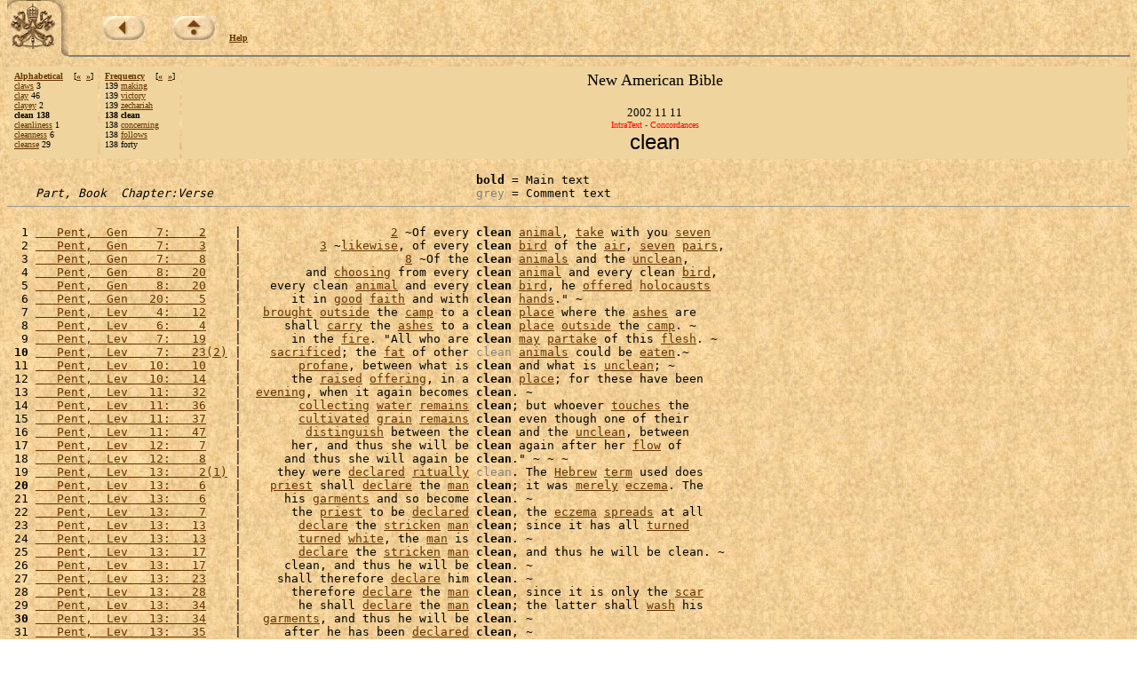

--- FILE ---
content_type: text/html
request_url: https://www.vatican.va/archive/ENG0839/OG.HTM
body_size: 7427
content:
<!DOCTYPE HTML PUBLIC "-//W3C//DTD HTML 3.2 Final//EN">
<html><!-- 20031106 -->
<head>
<META http-equiv="Content-Type" content="text/html; charset=iso-8859-1"><META name="ROBOTS" content="NONE">

<meta name="creator" content="Copyright &copy; Libreria Editrice Vaticana" />
<meta name="subject" content="La Sacra Scrittura, Bibbia" />
<meta name="date.created" content="" />
<meta name="date.issued" content="20031106" />
<meta name="date.expires" content="20031206" />
<meta name="language" content="en" />
<meta name="publisher" content="Internet Office of the Holy See" />
<SCRIPT LANGUAGE="JavaScript" SRC="http://www.vatican.va/js/indice.js"></SCRIPT>

<TITLE>The New American Bible - IntraText Concordances: &laquo;clean&raquo;</TITLE></HEAD><BODY bgcolor="#FFFFFF" TEXT="#000000" link="#663300" vlink="#000000" topmargin="0" background="sfondo.jpg"><BASEFONT SIZE="3"><TABLE border=0 width=100% cellspacing=0 cellpadding=0><TR><TD valign=top rowspan=2 width=69><A HREF=http://www.vatican.va/phome_en.htm><IMG SRC=pkeysixt.jpg border=0 width=69 height=65 alt="The Holy See"></A></TD><TD valign=bottom><IMG SRC=vuoto.gif border=0 width=1 height=54 alt="" hspace=0 align=left><br><font size=1 face=Verdana><IMG SRC=vuoto.gif border=0 width=1 height=28 alt="" hspace=0> &nbsp; &nbsp; &nbsp; &nbsp; &nbsp; &nbsp;<a href=_INDEX.HTM><b><img alt=back src=back.jpg border=0></b></a> &nbsp; &nbsp; &nbsp; &nbsp; &nbsp;<a href=http://www.vatican.va/archive/bible/index.htm><b><img alt=up src=up.jpg border=0></b></a> &nbsp; &nbsp; <b><a href=_AIUTO.HTM>Help</a></b></font></TD></TR><TR><TD valign=top><hr size=2 noshade></TD></TR></TABLE><table width=100% border=0 cellspacing=3 cellpadding=5><tr><td valign=top NOWRAP bgcolor=#EFD49D align=left><font size=-3 face=Verdana><b><a href=_FA.HTM>Alphabetical</a>&nbsp;&nbsp;&nbsp;&nbsp;</b>[<b><a href=C/1R.HTM>&#171;</a>&nbsp;&nbsp;<a href=6/Q0.HTM>&#187;</a></b>]<br><a href=9/Q9.HTM>claws</a> 3<br><a href=1/QJ.HTM>clay</a> 46<br><a href=C/1R.HTM>clayey</a> 2<br><b>clean 138</b><br><a href=_H3.HTM#H4H>cleanliness</a> 1<br><a href=6/Q0.HTM>cleanness</a> 6<br><a href=2/GR.HTM>cleanse</a> 29<br></font></td><td valign=top NOWRAP bgcolor=#EFD49D align=left><font size=-3 face=Verdana><b><a href=_FF.HTM>Frequency</a>&nbsp;&nbsp;&nbsp;&nbsp;</b>[<b><a href=O7.HTM>&#171;</a>&nbsp;&nbsp;<a href=OF.HTM>&#187;</a></b>]<br>139 <a href=O9.HTM>making</a><br>139 <a href=O8.HTM>victory</a><br>139 <a href=O7.HTM>zechariah</a><br><b>138 clean</b><br>138 <a href=OF.HTM>concerning</a><br>138 <a href=OE.HTM>follows</a><br>138 forty<br></font></td><td width=90% bgcolor=#EFD49D align=center valign=top><font size=+1>New  American Bible</font><br><font size=+2><b></b></font><br><font size=-1> 2002 11 11</font><br><font size=-2 face=Verdana color=red>IntraText - Concordances</font><br><font size=+2 face=Arial>clean</font></td></tr></table><pre>                                                                  <b>bold</b> = Main text
    <i>Part, Book  Chapter:Verse</i>                                     <font color=gray>grey</font> = Comment text<hr size=1>
  1 <a href=_P9.HTM#Z>   Pent,  Gen    7:    2</a>    |                     <a href=15.HTM>2</a> &#126;Of every <b>clean</b> <a href=ZV.HTM>animal</a>, <a href=4N.HTM>take</a> with you <a href=79.HTM>seven</a>
  2 <a href=_P9.HTM#1R>   Pent,  Gen    7:    3</a>    |           <a href=1C.HTM>3</a> &#126;<a href=WF.HTM>likewise</a>, of every <b>clean</b> <a href=1/IZ.HTM>bird</a> of the <a href=1/BN.HTM>air</a>, <a href=79.HTM>seven</a> <a href=4/U0.HTM>pairs</a>,
  3 <a href=_P9.HTM#58>   Pent,  Gen    7:    8</a>    |                       <a href=1S.HTM>8</a> &#126;Of the <b>clean</b> <a href=P9.HTM>animals</a> and the <a href=DM.HTM>unclean</a>,
  4 <a href=_PA.HTM#DN>   Pent,  Gen    8:   20</a>    |         and <a href=4/G4.HTM>choosing</a> from every <b>clean</b> <a href=ZV.HTM>animal</a> and every clean <a href=1/IZ.HTM>bird</a>,
  5 <a href=_PA.HTM#DR>   Pent,  Gen    8:   20</a>    |    every clean <a href=ZV.HTM>animal</a> and every <b>clean</b> <a href=1/IZ.HTM>bird</a>, he <a href=IH.HTM>offered</a> <a href=LP.HTM>holocausts</a>
  6 <a href=_PM.HTM#3F>   Pent,  Gen   20:    5</a>    |       it in <a href=55.HTM>good</a> <a href=6K.HTM>faith</a> and with <b>clean</b> <a href=7L.HTM>hands</a>.&quot; &#126;
  7 <a href=_P2Q.HTM#8L>   Pent,  Lev    4:   12</a>    |   <a href=50.HTM>brought</a> <a href=JI.HTM>outside</a> the <a href=ER.HTM>camp</a> to a <b>clean</b> <a href=44.HTM>place</a> where the <a href=1/C5.HTM>ashes</a> are
  8 <a href=_P2S.HTM#33>   Pent,  Lev    6:    4</a>    |      shall <a href=LJ.HTM>carry</a> the <a href=1/C5.HTM>ashes</a> to a <b>clean</b> <a href=44.HTM>place</a> <a href=JI.HTM>outside</a> the <a href=ER.HTM>camp</a>. &#126;
  9 <a href=_P2T.HTM#E5>   Pent,  Lev    7:   19</a>    |       in the <a href=7H.HTM>fire</a>. &quot;All who are <b>clean</b> <a href=2B.HTM>may</a> <a href=1/S7.HTM>partake</a> of this <a href=AT.HTM>flesh</a>. &#126;
<b> 10</b> <a href=_P2T.HTM#JXFO>   Pent,  Lev    7:   23(2)</a> |    <a href=1/IE.HTM>sacrificed</a>; the <a href=W4.HTM>fat</a> of other <font color=gray>clean</font> <a href=P9.HTM>animals</a> could be <a href=W5.HTM>eaten</a>.&#126;
 11 <a href=_P2W.HTM#8B>   Pent,  Lev   10:   10</a>    |        <a href=1/K0.HTM>profane</a>, between what is <b>clean</b> and what is <a href=DM.HTM>unclean</a>; &#126;
 12 <a href=_P2W.HTM#BM>   Pent,  Lev   10:   14</a>    |       the <a href=FB.HTM>raised</a> <a href=7B.HTM>offering</a>, in a <b>clean</b> <a href=44.HTM>place</a>; for these have been
 13 <a href=_P2X.HTM#HW>   Pent,  Lev   11:   32</a>    |  <a href=L3.HTM>evening</a>, when it again becomes <b>clean</b>. &#126;
 14 <a href=_P2X.HTM#KJ>   Pent,  Lev   11:   36</a>    |        <a href=6/4W.HTM>collecting</a> <a href=6X.HTM>water</a> <a href=RH.HTM>remains</a> <b>clean</b>; but whoever <a href=1/O8.HTM>touches</a> the
 15 <a href=_P2X.HTM#KZ>   Pent,  Lev   11:   37</a>    |        <a href=5/NT.HTM>cultivated</a> <a href=OC.HTM>grain</a> <a href=RH.HTM>remains</a> <b>clean</b> even though one of their
 16 <a href=_P2X.HTM#RO>   Pent,  Lev   11:   47</a>    |         <a href=2/NH.HTM>distinguish</a> between the <b>clean</b> and the <a href=DM.HTM>unclean</a>, between
 17 <a href=_P2Y.HTM#56>   Pent,  Lev   12:    7</a>    |       her, and thus she will be <b>clean</b> again after her <a href=1/SJ.HTM>flow</a> of
 18 <a href=_P2Y.HTM#6Z>   Pent,  Lev   12:    8</a>    |      and thus she will again be <b>clean</b>.&quot; &#126;&nbsp;&#126;&nbsp;&#126;
 19 <a href=_P2Z.HTM#JY0W>   Pent,  Lev   13:    2(1)</a> |     they were <a href=2/8B.HTM>declared</a> <a href=4/B1.HTM>ritually</a> <font color=gray>clean</font>. The <a href=8H.HTM>Hebrew</a> <a href=JH.HTM>term</a> used does
<b> 20</b> <a href=_P2Z.HTM#5I>   Pent,  Lev   13:    6</a>    |    <a href=6M.HTM>priest</a> shall <a href=1/6Z.HTM>declare</a> the <a href=22.HTM>man</a> <b>clean</b>; it was <a href=1/5U.HTM>merely</a> <a href=7/CJ.HTM>eczema</a>. The
 21 <a href=_P2Z.HTM#5W>   Pent,  Lev   13:    6</a>    |      his <a href=K4.HTM>garments</a> and so become <b>clean</b>. &#126;
 22 <a href=_P2Z.HTM#6B>   Pent,  Lev   13:    7</a>    |       the <a href=6M.HTM>priest</a> to be <a href=2/8B.HTM>declared</a> <b>clean</b>, the <a href=7/CJ.HTM>eczema</a> <a href=3/BR.HTM>spreads</a> at all
 23 <a href=_P2Z.HTM#AW>   Pent,  Lev   13:   13</a>    |        <a href=1/6Z.HTM>declare</a> the <a href=3/QA.HTM>stricken</a> <a href=22.HTM>man</a> <b>clean</b>; since it has all <a href=D6.HTM>turned</a>
 24 <a href=_P2Z.HTM#B6>   Pent,  Lev   13:   13</a>    |        <a href=D6.HTM>turned</a> <a href=YL.HTM>white</a>, the <a href=22.HTM>man</a> is <b>clean</b>. &#126;
 25 <a href=_P2Z.HTM#D4>   Pent,  Lev   13:   17</a>    |        <a href=1/6Z.HTM>declare</a> the <a href=3/QA.HTM>stricken</a> <a href=22.HTM>man</a> <b>clean</b>, and thus he will be clean. &#126;
 26 <a href=_P2Z.HTM#DA>   Pent,  Lev   13:   17</a>    |      clean, and thus he will be <b>clean</b>. &#126;
 27 <a href=_P2Z.HTM#HS>   Pent,  Lev   13:   23</a>    |     shall therefore <a href=1/6Z.HTM>declare</a> him <b>clean</b>. &#126;
 28 <a href=_P2Z.HTM#MO>   Pent,  Lev   13:   28</a>    |       therefore <a href=1/6Z.HTM>declare</a> the <a href=22.HTM>man</a> <b>clean</b>, since it is only the <a href=A/J3.HTM>scar</a>
 29 <a href=_P2Z.HTM#S7>   Pent,  Lev   13:   34</a>    |        he shall <a href=1/6Z.HTM>declare</a> the <a href=22.HTM>man</a> <b>clean</b>; the latter shall <a href=1/6G.HTM>wash</a> his
<b> 30</b> <a href=_P2Z.HTM#SJ>   Pent,  Lev   13:   34</a>    |   <a href=K4.HTM>garments</a>, and thus he will be <b>clean</b>. &#126;
 31 <a href=_P2Z.HTM#T0>   Pent,  Lev   13:   35</a>    |      after he has been <a href=2/8B.HTM>declared</a> <b>clean</b>, &#126;
 32 <a href=_P2Z.HTM#UM>   Pent,  Lev   13:   37</a>    |         been <a href=1/RF.HTM>healed</a>; the <a href=22.HTM>man</a> is <b>clean</b>, and the <a href=6M.HTM>priest</a> shall <a href=1/6Z.HTM>declare</a>
 33 <a href=_P2Z.HTM#UT>   Pent,  Lev   13:   37</a>    |        <a href=6M.HTM>priest</a> shall <a href=1/6Z.HTM>declare</a> him <b>clean</b>. &#126;
 34 <a href=_P2Z.HTM#W8>   Pent,  Lev   13:   39</a>    |         the <a href=BL.HTM>person</a> therefore is <b>clean</b>. &#126;
 35 <a href=_P2Z.HTM#1BI>   Pent,  Lev   13:   58</a>    |       <a href=3H.HTM>time</a>, and thus it will be <b>clean</b>. &#126;
 36 <a href=_P2Z.HTM#1CE>   Pent,  Lev   13:   59</a>    |         <a href=2/YU.HTM>determine</a> whether it is <b>clean</b> or <a href=DM.HTM>unclean</a>.&quot; &#126;&nbsp;&#126;&nbsp;&#126;
 37 <a href=_P30.HTM#20>   Pent,  Lev   14:    4</a>    |      <a href=1/M5.HTM>purified</a>, to <a href=N8.HTM>get</a> <a href=3P.HTM>two</a> <a href=8D.HTM>live</a>, <b>clean</b> <a href=T9.HTM>birds</a>, as well as some <a href=1/IX.HTM>cedar</a>
 38 <a href=_P30.HTM#5H>   Pent,  Lev   14:    8</a>    |       only when he is thus made <b>clean</b> <a href=2B.HTM>may</a> he <a href=2X.HTM>come</a> <a href=1/8Z.HTM>inside</a> the <a href=ER.HTM>camp</a>;
 39 <a href=_P30.HTM#76>   Pent,  Lev   14:    9</a>    |        <a href=6X.HTM>water</a>; and so he will be <b>clean</b>. &#126;
<b> 40</b> <a href=_P30.HTM#GN>   Pent,  Lev   14:   20</a>    |        for him, the <a href=22.HTM>man</a> will be <b>clean</b>. &#126;
 41 <a href=_P30.HTM#10R>   Pent,  Lev   14:   48</a>    |         shall <a href=1/6Z.HTM>declare</a> the <a href=3B.HTM>house</a> <b>clean</b>, since the <a href=3/1B.HTM>infection</a> has
 42 <a href=_P30.HTM#14N>   Pent,  Lev   14:   53</a>    |       for it, the <a href=3B.HTM>house</a> will be <b>clean</b>. &#126;
 43 <a href=_P31.HTM#4F>   Pent,  Lev   15:    8</a>    |        <a href=WC.HTM>afflicted</a> <a href=22.HTM>man</a> spits on a <b>clean</b> <a href=22.HTM>man</a>, the latter shall <a href=1/6G.HTM>wash</a>
 44 <a href=_P31.HTM#8C>   Pent,  Lev   15:   13</a>    |        <a href=6X.HTM>water</a>, and so he will be <b>clean</b>. &#126;
 45 <a href=_P32.HTM#G2>   Pent,  Lev   16:   19</a>    |         Thus he shall <a href=1/EH.HTM>render</a> it <b>clean</b> and <a href=5M.HTM>holy</a>, <a href=7/14.HTM>purged</a> of the
 46 <a href=_P32.HTM#OT>   Pent,  Lev   16:   30</a>    |        made for you to make you <b>clean</b>, so that you <a href=2B.HTM>may</a> be <a href=2/QB.HTM>cleansed</a>
 47 <a href=_P33.HTM#DG>   Pent,  Lev   17:   15</a>    |    <a href=L3.HTM>evening</a>, and then he will be <b>clean</b>. &#126;
 48 <a href=_P36.HTM#IZ>   Pent,  Lev   20:   25</a>    |       must <a href=5V.HTM>set</a> <a href=1/6F.HTM>apart</a>, then, the <b>clean</b> <a href=P9.HTM>animals</a> from the <a href=DM.HTM>unclean</a>,
 49 <a href=_P36.HTM#J6>   Pent,  Lev   20:   25</a>    |       from the <a href=DM.HTM>unclean</a>, and the <b>clean</b> <a href=T9.HTM>birds</a> from the <a href=DM.HTM>unclean</a>,
<b> 50</b> <a href=_P38.HTM#37>   Pent,  Lev   22:    4</a>    |         unless he again becomes <b>clean</b>. Moreover, if anyone <a href=1/O8.HTM>touches</a>
 51 <a href=_P38.HTM#5K>   Pent,  Lev   22:    7</a>    |      <a href=HF.HTM>sun</a> <a href=1/N1.HTM>sets</a>, he again becomes <b>clean</b>. Only then <a href=2B.HTM>may</a> he <a href=8I.HTM>eat</a> of
 52 <a href=_P3M.HTM#JZVI>   Pent,  Num    8:    6(1)</a> |          that is, made <a href=4/B1.HTM>ritually</a> <font color=gray>clean</font> for their <a href=WD.HTM>special</a> <a href=7Z.HTM>work</a>.&#126;
 53 <a href=_P3N.HTM#84>   Pent,  Num    9:   13</a>    |          However, anyone who is <b>clean</b> and not away on a <a href=IP.HTM>journey</a>,
 54 <a href=_P3W.HTM#AI>   Pent,  Num   18:   11</a>    |      All in your <a href=BT.HTM>family</a> who are <b>clean</b> <a href=2B.HTM>may</a> <a href=1/S7.HTM>partake</a> of it. &#126;
 55 <a href=_P3W.HTM#CA>   Pent,  Num   18:   13</a>    |      all of your <a href=BT.HTM>family</a> who are <b>clean</b> <a href=2B.HTM>may</a> <a href=1/S7.HTM>partake</a> of them. &#126;
 56 <a href=_P3X.HTM#5H>   Pent,  Num   19:    9</a>    |        <a href=1R.HTM>9</a> &#126;<a href=U9.HTM>Finally</a>, a <a href=22.HTM>man</a> who is <b>clean</b> shall <a href=QD.HTM>gather</a> up the <a href=1/C5.HTM>ashes</a>
 57 <a href=_P3X.HTM#5V>   Pent,  Num   19:    9</a>    |    <a href=2/KK.HTM>heifer</a> and <a href=4/FH.HTM>deposit</a> them in a <b>clean</b> <a href=44.HTM>place</a> <a href=JI.HTM>outside</a> the <a href=ER.HTM>camp</a>.
 58 <a href=_P3X.HTM#8M>   Pent,  Num   19:   12</a>    |        <a href=2R.HTM>day</a>, and then he will be <b>clean</b> again. But if he <a href=2/KR.HTM>fails</a> to
 59 <a href=_P3X.HTM#97>   Pent,  Num   19:   12</a>    |         <a href=2R.HTM>day</a>, he will not become <b>clean</b>. &#126;
<b> 60</b> <a href=_P3X.HTM#DP>   Pent,  Num   19:   18</a>    |           <a href=2C.HTM>18</a> &#126;Then a <a href=22.HTM>man</a> who is <b>clean</b> shall <a href=4N.HTM>take</a> some <a href=3/DN.HTM>hyssop</a>,
 61 <a href=_P3X.HTM#EZ>   Pent,  Num   19:   19</a>    |                         <a href=2L.HTM>19</a> &#126;The <b>clean</b> <a href=22.HTM>man</a> shall <a href=3/7Q.HTM>sprinkle</a> the <a href=DM.HTM>unclean</a>
 62 <a href=_P3X.HTM#G1>   Pent,  Num   19:   19</a>    |       in the <a href=L3.HTM>evening</a> he will be <b>clean</b> again. &#126;
 63 <a href=_P49.HTM#E1>   Pent,  Num   31:   23</a>    |        <a href=7H.HTM>fire</a>, that it <a href=2B.HTM>may</a> become <b>clean</b>; however, it must also be
 64 <a href=_P49.HTM#F2>   Pent,  Num   31:   24</a>    |      and then you will again be <b>clean</b>. After that you <a href=2B.HTM>may</a> <a href=E4.HTM>enter</a>
 65 <a href=_P4R.HTM#C9>   Pent,  Deu   12:   15</a>    |      the <a href=DM.HTM>unclean</a> as well as the <b>clean</b> <a href=2B.HTM>may</a> <a href=8I.HTM>eat</a> it, as they do the
 66 <a href=_P4R.HTM#IY>   Pent,  Deu   12:   22</a>    |       <a href=4/YE.HTM>deer</a>: the <a href=DM.HTM>unclean</a> and the <b>clean</b> <a href=1/5X.HTM>eating</a> it <a href=1/E8.HTM>alike</a>. &#126;
 67 <a href=_P4T.HTM#6Q>   Pent,  Deu   14:   11</a>    |            <a href=1Q.HTM>11</a> &#126;&quot;You <a href=2B.HTM>may</a> <a href=8I.HTM>eat</a> all <b>clean</b> <a href=T9.HTM>birds</a>. &#126;
 68 <a href=_P4T.HTM#K4DB>   Pent,  Deu   14:   19(2)</a> |         <a href=P3.HTM>walk</a> on the <a href=C2.HTM>ground</a>; the <font color=gray>clean</font> <a href=3/6S.HTM>winged</a> <a href=WG.HTM>creatures</a> are those
 69 <a href=_P4T.HTM#9A>   Pent,  Deu   14:   20</a>    |         <a href=2M.HTM>20</a> &#126;But you <a href=2B.HTM>may</a> <a href=8I.HTM>eat</a> any <b>clean</b> <a href=3/6S.HTM>winged</a> <a href=WG.HTM>creatures</a>. &#126;
<b> 70</b> <a href=_P4U.HTM#HQ>   Pent,  Deu   15:   22</a>    |         it, the <a href=DM.HTM>unclean</a> and the <b>clean</b> <a href=1/5X.HTM>eating</a> it <a href=1/E8.HTM>alike</a>, as you
 71 <a href=_P57.HTM#TH>   Pent,  Deu   28:   39</a>    |        <a href=B/GR.HTM>grubs</a> will <a href=8I.HTM>eat</a> the <a href=2/WK.HTM>vines</a> <b>clean</b>. &#126;
 72 <a href=_P95.HTM#8P>    His, 2Kin    5:   10</a>    |      will <a href=1/VZ.HTM>heal</a>, and you will be <b>clean</b>.&quot; &#126;
 73 <a href=_P95.HTM#BY>    His, 2Kin    5:   13</a>    |       <a href=1D.HTM>said</a> to you, '<a href=1/6G.HTM>Wash</a> and be <b>clean</b>,' should you do as he <a href=1D.HTM>said</a>.&quot; &#126;
 74 <a href=_P95.HTM#D3>    His, 2Kin    5:   14</a>    |        <a href=FP.HTM>little</a> <a href=E9.HTM>child</a>, and he was <b>clean</b>. &#126;
 75 <a href=_P9L.HTM#AR>    His, 2Kin   21:   13</a>    |     <a href=UM.HTM>Ahab</a>. I will <a href=2/J1.HTM>wipe</a> <a href=37.HTM>Jerusalem</a> <b>clean</b> as one <a href=7/KD.HTM>wipes</a> a <a href=3/9Y.HTM>dish</a>, <a href=8/JV.HTM>wiping</a>
 76 <a href=_PBD.HTM#31>    His, 2Chr   29:    5</a>    |        <a href=K.HTM>God</a> of your <a href=AH.HTM>fathers</a>, and <b>clean</b> out the <a href=4/EG.HTM>filth</a> from the <a href=D7.HTM>sanctuary</a>. &#126;
 77 <a href=_PBE.HTM#H8>    His, 2Chr   30:   19</a>    |       <a href=AH.HTM>fathers</a>, though he be not <b>clean</b> as <a href=1/93.HTM>holiness</a> <a href=3/C3.HTM>requires</a>.&quot; &#126;
 78 <a href=_PEW.HTM#1L>  WisdB,  Job   11:    4</a>    |      <a href=CH.HTM>teaching</a> is <a href=X7.HTM>pure</a>, and I am <b>clean</b> in your <a href=EU.HTM>sight</a>&quot;? &#126;
 79 <a href=_PEZ.HTM#1M>  WisdB,  Job   14:    4</a>    |       Can a <a href=22.HTM>man</a> be found who is <b>clean</b> of <a href=3/A2.HTM>defilement</a>? There is
<b> 80</b> <a href=_PF0.HTM#6H>  WisdB,  Job   15:   15</a>    |      and if the <a href=D9.HTM>heavens</a> are not <b>clean</b> in his <a href=EU.HTM>sight</a>, &#126;
 81 <a href=_PF2.HTM#3O>  WisdB,  Job   17:    9</a>    |         his <a href=58.HTM>way</a>, and he who has <b>clean</b> <a href=7L.HTM>hands</a> <a href=1/SF.HTM>increase</a> in <a href=E1.HTM>strength</a>. &#126;
 82 <a href=_PFI.HTM#3K>  WisdB,  Job   33:    9</a>    |                        <a href=1R.HTM>9</a> &#126;&quot;I am <b>clean</b> and without <a href=3/KP.HTM>transgression</a>;
 83 <a href=_PGA.HTM#9Y>  WisdB,  Psa   18:   21</a>    |      <a href=MO.HTM>righteousness</a>, <a href=3/89.HTM>rewarded</a> my <b>clean</b> <a href=7L.HTM>hands</a>. &#126;
 84 <a href=_PGG.HTM#1L>  WisdB,  Psa   24:    4</a>    |                       <a href=1G.HTM>4</a> &#126;<sup><a href=_PGG.HTM#$1CQ>2</a></sup> &quot;The <b>clean</b> of <a href=4U.HTM>hand</a> and <a href=X7.HTM>pure</a> of <a href=6O.HTM>heart</a>,
 85 <a href=_PGG.HTM#KYOS>  WisdB,  Psa   24:    4(2)</a> |         the one whose <a href=7L.HTM>hands</a> are <font color=gray>clean</font>.&quot; The <a href=2/WX.HTM>singular</a> is used for
 86 <a href=_PH7.HTM#L20S>  WisdB,  Psa   51:    1(1)</a> |  <a href=3/LQ.HTM>profound</a> than <a href=8/JV.HTM>wiping</a> the slate <font color=gray>clean</font>: <a href=5/XR.HTM>nearness</a> to <a href=K.HTM>God</a>, <a href=AS.HTM>living</a>
 87 <a href=_PH7.HTM#4N>  WisdB,  Psa   51:   12</a>    |                           <a href=1T.HTM>12</a> &#126;A <b>clean</b> <a href=6O.HTM>heart</a> <a href=3/J5.HTM>create</a> for me, <a href=K.HTM>God</a>;
 88 <a href=_PHT.HTM#L>  WisdB,  Psa   73:    1</a>    |      the <a href=F.HTM>Lord</a>, to those who are <b>clean</b> of <a href=6O.HTM>heart</a>! &#126;
 89 <a href=_PHT.HTM#53>  WisdB,  Psa   73:   13</a>    |       that I have <a href=F2.HTM>kept</a> my <a href=6O.HTM>heart</a> <b>clean</b>, <a href=1/XM.HTM>washed</a> my <a href=7L.HTM>hands</a> in <a href=2/KF.HTM>innocence</a>? &#126;
<b> 90</b> <a href=_PKJ.HTM#46>  WisdB,  Pro   20:    9</a>    |      <a href=4T.HTM>say</a>, &quot;I have made my <a href=6O.HTM>heart</a> <b>clean</b>, I am <a href=2/QB.HTM>cleansed</a> of my <a href=5Z.HTM>sin</a>&quot;? &#126;
 91 <a href=_PL4.HTM#1O>  WisdB,  Ecc    9:    2</a>    |       <a href=55.HTM>good</a> and the <a href=1/4I.HTM>bad</a>, for the <b>clean</b> and the <a href=DM.HTM>unclean</a>, for him
 92 <a href=_PLW.HTM#4B>  WisdB, Wisd   15:    7</a>    |      the <a href=1/5J.HTM>vessels</a> that <a href=EE.HTM>serve</a> for <b>clean</b> <a href=2/OR.HTM>purposes</a> and their <a href=A/VM.HTM>opposites</a>,
 93 <a href=_PN0.HTM#1T>  WisdB,  Sir   34:    4</a>    |         the <a href=DM.HTM>unclean</a> <a href=YT.HTM>produce</a> the <b>clean</b>? can the <a href=3/HY.HTM>liar</a> ever <a href=A3.HTM>speak</a>
 94 <a href=_PNK.HTM#A5> ProphB,  Isa    1:   16</a>    |             <a href=27.HTM>16</a> &#126;<a href=1/6G.HTM>Wash</a> yourselves <b>clean</b>! <a href=4E.HTM>Put</a> away your <a href=4/UL.HTM>misdeeds</a>
 95 <a href=_POB.HTM#5S> ProphB,  Isa   28:    8</a>    |       <a href=4/HI.HTM>vomit</a>, with no <a href=44.HTM>place</a> <a href=76.HTM>left</a> <b>clean</b>. &#126;
 96 <a href=_PPD.HTM#IQ> ProphB,  Isa   66:   20</a>    |        the <a href=3B.HTM>house</a> of the <a href=F.HTM>LORD</a> in <b>clean</b> <a href=1/5J.HTM>vessels</a>. &#126;
 97 <a href=_PPR.HTM#J5> ProphB,  Jer   13:   27</a>    |        yet be before you become <b>clean</b>! &#126;&nbsp;&#126;&nbsp;&#126;
 98 <a href=_PR7.HTM#7O> ProphB,  Bar    6:   12</a>    |       <a href=1T.HTM>12</a> &#126;They <a href=2/J1.HTM>wipe</a> their <a href=1/IP.HTM>faces</a> <b>clean</b> of the <a href=3B.HTM>house</a> <a href=QG.HTM>dust</a> which
 99 <a href=_PRU.HTM#IA> ProphB,  Eze   22:   26</a>    |     between the <a href=DM.HTM>unclean</a> and the <b>clean</b>; they <a href=L9.HTM>pay</a> no <a href=1/4X.HTM>attention</a> to
<b>100</b> <a href=_PS8.HTM#JV> ProphB,  Eze   36:   25</a>    |             <a href=3F.HTM>25</a> &#126;I will <a href=3/7Q.HTM>sprinkle</a> <b>clean</b> <a href=6X.HTM>water</a> upon you to <a href=2/GR.HTM>cleanse</a>
101 <a href=_PSG.HTM#KR> ProphB,  Eze   44:   23</a>    |      the <a href=2/A7.HTM>difference</a> between the <b>clean</b> and the <a href=DM.HTM>unclean</a>. &#126;
102 <a href=_PTO.HTM#43> ProphB,  Amo    4:    6</a>    |   Though I have made your <a href=1/F0.HTM>teeth</a> <b>clean</b> of <a href=AG.HTM>food</a> in all your <a href=82.HTM>cities</a>,
103 <a href=_PUQ.HTM#2X> ProphB,  Zec    3:    5</a>    |         <a href=1K.HTM>5</a> &#126;He also <a href=1D.HTM>said</a>, &quot;<a href=4E.HTM>Put</a> a <b>clean</b> <a href=4/4J.HTM>miter</a> on his <a href=A0.HTM>head</a>.&quot; And
104 <a href=_PUQ.HTM#36> ProphB,  Zec    3:    5</a>    |       his <a href=A0.HTM>head</a>.&quot; And they <a href=4E.HTM>put</a> a <b>clean</b> <a href=4/4J.HTM>miter</a> on his <a href=A0.HTM>head</a> and <a href=1/4V.HTM>clothed</a>
105 <a href=_PVE.HTM#2Q>   Gosp,  Mat    5:    8</a>    |            <a href=1S.HTM>8</a> &#126;<sup><a href=_PVE.HTM#$2WY>8</a></sup> <a href=BA.HTM>Blessed</a> are the <b>clean</b> of <a href=6O.HTM>heart</a>, for they will
106 <a href=_PVE.HTM#MHYC>   Gosp,  Mat    5:    8(8)</a> |        Only one &quot;whose <a href=6O.HTM>heart</a> is <font color=gray>clean</font>&quot; can <a href=4N.HTM>take</a> <a href=AI.HTM>part</a> in the <a href=4R.HTM>temple</a>
107 <a href=_PVE.HTM#MHZ7>   Gosp,  Mat    5:    8(8)</a> |         here the <a href=GQ.HTM>promise</a> to the <font color=gray>clean</font> of <a href=6O.HTM>heart</a> is that they will
108 <a href=_PVH.HTM#Y>   Gosp,  Mat    8:    2</a>    |       you <a href=QI.HTM>wish</a>, you can make me <b>clean</b>.&quot; &#126;
109 <a href=_PVH.HTM#1F>   Gosp,  Mat    8:    3</a>    |           I will do it. Be made <b>clean</b>.&quot; His <a href=1/Q5.HTM>leprosy</a> was <a href=2/QB.HTM>cleansed</a>
<b>110</b> <a href=_PVL.HTM#RT>   Gosp,  Mat   12:   44</a>    |        it <a href=1/4R.HTM>finds</a> it <a href=1/DD.HTM>empty</a>, <a href=3/BJ.HTM>swept</a> <b>clean</b>, and <a href=4E.HTM>put</a> in <a href=B5.HTM>order</a>. &#126;
111 <a href=_PVO.HTM#MQI1>   Gosp,  Mat   15:    1(1)</a> |       the <a href=VG.HTM>Mosaic</a> <a href=4Y.HTM>law</a> <a href=OF.HTM>concerning</a> <font color=gray>clean</font> and <a href=DM.HTM>unclean</a> <a href=3/IN.HTM>foods</a>, <a href=K7.HTM>similar</a>
112 <a href=_PVW.HTM#DS>   Gosp,  Mat   23:   26</a>    |         the <a href=JI.HTM>outside</a> also <a href=2B.HTM>may</a> be <b>clean</b>. &#126;
113 <a href=_PW0.HTM#XT>   Gosp,  Mat   27:   59</a>    |          <a href=BQ.HTM>Joseph</a> <a href=2/LL.HTM>wrapped</a> it (in) <b>clean</b> <a href=VI.HTM>linen</a> &#126;
114 <a href=_PW3.HTM#KY>   Gosp,  Mar    1:   40</a>    |       you <a href=QI.HTM>wish</a>, you can make me <b>clean</b>.&quot; &#126;
115 <a href=_PW3.HTM#LK>   Gosp,  Mar    1:   41</a>    |           I do will it. Be made <b>clean</b>.&quot; &#126;
116 <a href=_PW3.HTM#LV>   Gosp,  Mar    1:   42</a>    |    <a href=U7.HTM>immediately</a>, and he was made <b>clean</b>. &#126;
117 <a href=_PW9.HTM#NBXA>   Gosp,  Mar    7:    1(1)</a> |        <a href=4Y.HTM>law</a> itself in <a href=1/1U.HTM>respect</a> to <font color=gray>clean</font> and <a href=DM.HTM>unclean</a> <a href=AG.HTM>food</a>. He thereby
118 <a href=_PW9.HTM#AH>   Gosp,  Mar    7:   19</a>    |      Thus he <a href=2/8B.HTM>declared</a> all <a href=3/IN.HTM>foods</a> <b>clean</b>.) &#126;
119 <a href=_PW9.HTM#NC3K>   Gosp,  Mar    7:   19(7)</a> |      Thus he <a href=2/8B.HTM>declared</a> all <a href=3/IN.HTM>foods</a> <font color=gray>clean</font>): if this <a href=3/OQ.HTM>bold</a> <a href=3/A3.HTM>declaration</a>
<b>120</b> <a href=_PWO.HTM#8D>   Gosp,  Luk    5:   12</a>    |       you <a href=QI.HTM>wish</a>, you can make me <b>clean</b>.&quot; &#126;
121 <a href=_PWO.HTM#8U>   Gosp,  Luk    5:   13</a>    |           I do will it. Be made <b>clean</b>.&quot; And the <a href=1/Q5.HTM>leprosy</a> <a href=76.HTM>left</a> him
122 <a href=_PWU.HTM#FJ>   Gosp,  Luk   11:   25</a>    |    <a href=2/7A.HTM>returning</a>, it <a href=1/4R.HTM>finds</a> it <a href=3/BJ.HTM>swept</a> <b>clean</b> and <a href=4E.HTM>put</a> in <a href=B5.HTM>order</a>. &#126;
123 <a href=_PWU.HTM#R6>   Gosp,  Luk   11:   41</a>    |      <a href=IN.HTM>behold</a>, everything will be <b>clean</b> for you. &#126;
124 <a href=_PXL.HTM#6D>   Gosp,  Joh   13:   10</a>    |      his <a href=D4.HTM>feet</a> <a href=1/XM.HTM>washed</a>, for he is <b>clean</b> all over; so you are clean,
125 <a href=_PXL.HTM#6J>   Gosp,  Joh   13:   10</a>    |      clean all over; so you are <b>clean</b>, but not all.&quot; &#126;
126 <a href=_PXL.HTM#75>   Gosp,  Joh   13:   11</a>    |       <a href=1D.HTM>said</a>, &quot;Not all of you are <b>clean</b>.&quot; &#126;
127 <a href=_PY4.HTM#84>   Gosp,  Act   10:   15</a>    |        <a href=3H.HTM>time</a>, &quot;What <a href=K.HTM>God</a> has made <b>clean</b>, you are not to <a href=D5.HTM>call</a> <a href=1/K0.HTM>profane</a>.&quot; &#126;
128 <a href=_PY5.HTM#4T>   Gosp,  Act   11:    9</a>    |    <a href=7J.HTM>answered</a>, 'What <a href=K.HTM>God</a> has made <b>clean</b>, you are not to <a href=D5.HTM>call</a> <a href=1/K0.HTM>profane</a>.' &#126;
129 <a href=_PYO.HTM#D6>  NTLet,  Rom  Int      </a>    | <a href=2/GQ.HTM>combined</a> with <a href=B1.HTM>Jewish</a> <a href=R8.HTM>laws</a> about <font color=gray>clean</font> and <a href=DM.HTM>unclean</a> <a href=3/IN.HTM>foods</a> (<a href=9S.HTM>Romans</a>
<b>130</b> <a href=_PZ2.HTM#CQ>  NTLet,  Rom   14:   20</a>    |       <a href=K.HTM>God</a>. Everything is indeed <b>clean</b>, but it is <a href=1/17.HTM>wrong</a> for anyone
131 <a href=_P11B.HTM#8H>  NTLet,  Tit    1:   15</a>    |                      <a href=26.HTM>15</a> &#126;To the <b>clean</b> all <a href=67.HTM>things</a> are clean, but
132 <a href=_P11B.HTM#8L>  NTLet,  Tit    1:   15</a>    |        the clean all <a href=67.HTM>things</a> are <b>clean</b>, but to those who are <a href=1/BE.HTM>defiled</a>
133 <a href=_P11B.HTM#8W>  NTLet,  Tit    1:   15</a>    |      and <a href=4/22.HTM>unbelieving</a> nothing is <b>clean</b>; in <a href=P1.HTM>fact</a>, both their <a href=2/5Y.HTM>minds</a>
134 <a href=_P11P.HTM#BM>  NTLet,  Heb   10:   22</a>    |       with our <a href=FE.HTM>hearts</a> <a href=3/3B.HTM>sprinkled</a> <b>clean</b> from an <a href=65.HTM>evil</a> <a href=1/WA.HTM>conscience</a> <sup><a href=_P11P.HTM#$4V4>12</a></sup>
135 <a href=_P11P.HTM#PNHV>  NTLet,  Heb   10:   22(12)</a>|       With our <a href=FE.HTM>hearts</a> <a href=3/3B.HTM>sprinkled</a> <font color=gray>clean</font> from an <a href=65.HTM>evil</a> <a href=1/WA.HTM>conscience</a>:
136 <a href=_P12Y.HTM#4Z>  CathL,  Rev   15:    6</a>    |    <a href=4R.HTM>temple</a>. They were <a href=2/KW.HTM>dressed</a> in <b>clean</b> <a href=YL.HTM>white</a> <a href=VI.HTM>linen</a>, with a <a href=7M.HTM>gold</a>
137 <a href=_P132.HTM#5C>  CathL,  Rev   19:    8</a>    |       <a href=1/DG.HTM>allowed</a> to <a href=1/LP.HTM>wear</a> a <a href=4/V.HTM>bright</a>, <b>clean</b> <a href=VI.HTM>linen</a> <a href=1/HV.HTM>garment</a>.&quot; (The <a href=VI.HTM>linen</a>
138 <a href=_P132.HTM#A9>  CathL,  Rev   19:   14</a>    |        <a href=YL.HTM>white</a> <a href=Q8.HTM>horses</a> and <a href=2/8V.HTM>wearing</a> <b>clean</b> <a href=YL.HTM>white</a> <a href=VI.HTM>linen</a>. &#126;
</pre><br><center><hr size=1><font face=Arial size=1>Copyright &copy; Libreria Editrice Vaticana</font></CENTER></BODY></HTML>